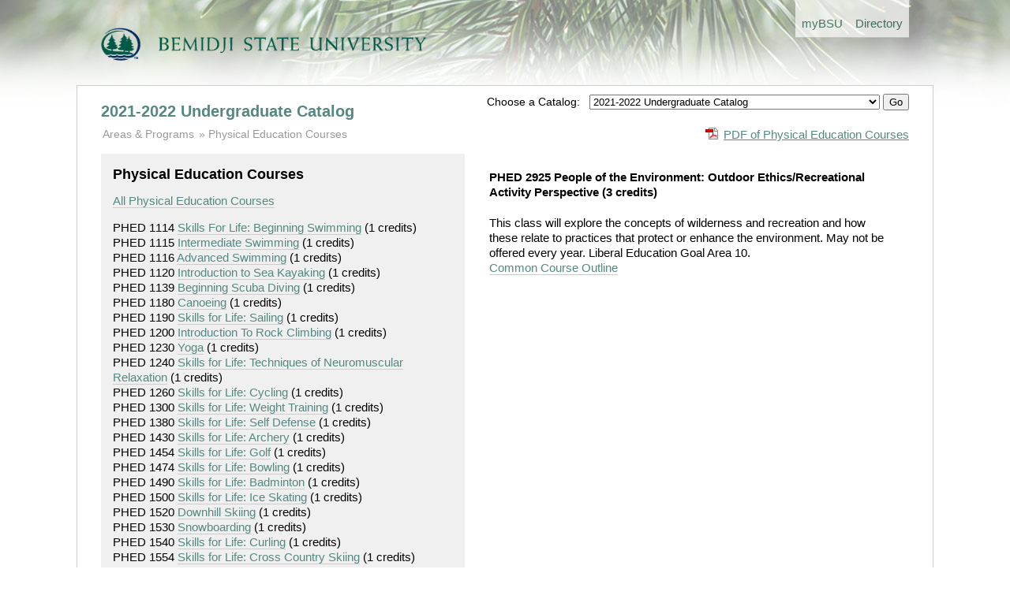

--- FILE ---
content_type: text/html; charset=utf-8
request_url: https://www.bemidjistate.edu/academics/catalog/20223/courses/phed/2925
body_size: 4093
content:
<!doctype html>
<!--[if lt IE 7]> <html class="no-js lt-ie9 lt-ie8 lt-ie7" lang="en"> <![endif]-->
<!--[if IE 7]>    <html class="no-js lt-ie9 lt-ie8" lang="en"> <![endif]-->
<!--[if IE 8]>    <html class="no-js lt-ie9" lang="en"> <![endif]-->
<!--[if gt IE 8]><!--> <html class="no-js" lang="en"> <!--<![endif]-->
<head>
	<meta charset="utf-8">
	<meta http-equiv="X-UA-Compatible" content="IE=edge,chrome=1">
	<title>Undergraduate Catalog</title>
	<meta name="description" content="">

	<meta name="viewport" content="width=device-width">

	<link rel="stylesheet" media="all" 
		href="/academics/catalog/assets/styles/front.css"/>

	<link rel="stylesheet" media="all" 
		href="/academics/catalog/assets/styles/columns.css"/>

	  
</head>
<body>
  <header>

	
		<div class="global-header-nav"> 
			<ul> 
				<li><a href='/mybsu/' accesskey='m' class='bsu_header_nav'><span class='boldhighlight'>my</span><span class='boldblack'>BSU</span></a></li>
				<li><a href='/directory/' accesskey='d' class='bsu_header_nav'>Directory</a></li>
			</ul>
		</div>
		<div class="bsulogo">
			<a href="/"><img src="/academics/catalog/assets/images/logo.png" alt="Bemidji State University" id="header-logo"/></a>
		</div>
		


  </header>
  <div role="main" id="main">

	<div class="yrtr_selector">
		<form method='POST' action='/academics/catalog/yrtr'>
		<span style='font-size: .85rem;'>Choose a Catalog: &nbsp;</span>
		<select name="set_current_catalog">
			
									<option value="20265"  >Updated 2025-2026 Undergraduate Catalog | 20265 (current) </option>
									<option value="20263"  >2025-2026 Undergraduate Catalog | 20263</option>
									<option value="20255"  >Updated 2024-2025 Undergraduate Catalog | 20255</option>
									<option value="20253"  >2024-2025 Undergraduate Catalog | 20253</option>
									<option value="20245"  >Updated 2023-2024 Undergraduate Catalog | 20245</option>
									<option value="20243"  >2023-2024 Undergraduate Catalog | 20243</option>
									<option value="20235"  >Updated 2022-2023 Undergraduate Catalog</option>
									<option value="20233"  >2022-2023 Undergraduate Catalog</option>
									<option value="20225"  >Updated 2021-2022 Undergraduate Catalog</option>
									<option value="20223" selected="selected" >2021-2022 Undergraduate Catalog</option>
									<option value="20215"  >Updated 2020-2021 Undergraduate Catalog</option>
									<option value="20213"  >2020-2021 Undergraduate Catalog</option>
									<option value="20205"  >Updated 2019-2020 Undergraduate Catalog</option>
									<option value="20203"  >2019-2020 Undergraduate Catalog</option>
									<option value="20195"  >Updated 2018-2019 Undergraduate Catalog</option>
									<option value="20193"  >2018-2019 Undergraduate Catalog</option>
									<option value="20185"  >Updated 2017-18 Undergraduate Catalog</option>
									<option value="20183"  >2017-2018 Undergraduate Catalog</option>
									<option value="00005"  >--------------------------</option>
									<option value="00004"  >Undergraduate Catalog Archive</option>
									<option value="00003"  >--------------------------</option>
									<option value="00002"  >Graduate Catalog</option>
							
		</select>
		<input type="hidden" name="return_url" value="20223/courses/phed/2925">
		<input type="submit" name="set_current_catalog_submit" value="Go">
		</form>

	</div>


	  	<h1><a href="/academics/catalog/20223">2021-2022 Undergraduate Catalog</a></h1>
	
	
	<div class="pdf_download">
		<a href='/academics/catalog/20223/courses/phed.pdf'
			class='pdf'>PDF of Physical Education Courses</a>	</div>

		<ul class="breadcrumbs">
		<li class="first"><a href="/academics/catalog/20223"
				>Areas &amp; Programs</a>
		</li>

						<li><a href='/academics/catalog/20223/courses/phed'>Physical Education Courses</a>		</li>

			</ul>

	
	<div class="columns">
		
		<div class="column width45 gutter3">

			<div class="course_subject">
				<h2>Physical Education Courses</h2>

				<p><a href='/academics/catalog/20223/courses/phed'>All Physical Education Courses</a></p>

					<div class="course_link">
		PHED 1114		<a href='/academics/catalog/20223/courses/phed/1114'>Skills For Life: Beginning Swimming</a>		<span class="course_credits">
			(1 credits)
		</span>
		</div>
		<div class="course_link">
		PHED 1115		<a href='/academics/catalog/20223/courses/phed/1115'>Intermediate Swimming</a>		<span class="course_credits">
			(1 credits)
		</span>
		</div>
		<div class="course_link">
		PHED 1116		<a href='/academics/catalog/20223/courses/phed/1116'>Advanced Swimming</a>		<span class="course_credits">
			(1 credits)
		</span>
		</div>
		<div class="course_link">
		PHED 1120		<a href='/academics/catalog/20223/courses/phed/1120'>Introduction to Sea Kayaking</a>		<span class="course_credits">
			(1 credits)
		</span>
		</div>
		<div class="course_link">
		PHED 1139		<a href='/academics/catalog/20223/courses/phed/1139'>Beginning Scuba Diving</a>		<span class="course_credits">
			(1 credits)
		</span>
		</div>
		<div class="course_link">
		PHED 1180		<a href='/academics/catalog/20223/courses/phed/1180'>Canoeing</a>		<span class="course_credits">
			(1 credits)
		</span>
		</div>
		<div class="course_link">
		PHED 1190		<a href='/academics/catalog/20223/courses/phed/1190'>Skills for Life: Sailing</a>		<span class="course_credits">
			(1 credits)
		</span>
		</div>
		<div class="course_link">
		PHED 1200		<a href='/academics/catalog/20223/courses/phed/1200'>Introduction To Rock Climbing</a>		<span class="course_credits">
			(1 credits)
		</span>
		</div>
		<div class="course_link">
		PHED 1230		<a href='/academics/catalog/20223/courses/phed/1230'>Yoga</a>		<span class="course_credits">
			(1 credits)
		</span>
		</div>
		<div class="course_link">
		PHED 1240		<a href='/academics/catalog/20223/courses/phed/1240'>Skills for Life: Techniques of Neuromuscular Relaxation</a>		<span class="course_credits">
			(1 credits)
		</span>
		</div>
		<div class="course_link">
		PHED 1260		<a href='/academics/catalog/20223/courses/phed/1260'>Skills for Life: Cycling</a>		<span class="course_credits">
			(1 credits)
		</span>
		</div>
		<div class="course_link">
		PHED 1300		<a href='/academics/catalog/20223/courses/phed/1300'>Skills for Life: Weight Training</a>		<span class="course_credits">
			(1 credits)
		</span>
		</div>
		<div class="course_link">
		PHED 1380		<a href='/academics/catalog/20223/courses/phed/1380'>Skills for Life: Self Defense</a>		<span class="course_credits">
			(1 credits)
		</span>
		</div>
		<div class="course_link">
		PHED 1430		<a href='/academics/catalog/20223/courses/phed/1430'>Skills for Life: Archery</a>		<span class="course_credits">
			(1 credits)
		</span>
		</div>
		<div class="course_link">
		PHED 1454		<a href='/academics/catalog/20223/courses/phed/1454'>Skills for Life: Golf</a>		<span class="course_credits">
			(1 credits)
		</span>
		</div>
		<div class="course_link">
		PHED 1474		<a href='/academics/catalog/20223/courses/phed/1474'>Skills for Life: Bowling</a>		<span class="course_credits">
			(1 credits)
		</span>
		</div>
		<div class="course_link">
		PHED 1490		<a href='/academics/catalog/20223/courses/phed/1490'>Skills for Life: Badminton</a>		<span class="course_credits">
			(1 credits)
		</span>
		</div>
		<div class="course_link">
		PHED 1500		<a href='/academics/catalog/20223/courses/phed/1500'>Skills for Life: Ice Skating</a>		<span class="course_credits">
			(1 credits)
		</span>
		</div>
		<div class="course_link">
		PHED 1520		<a href='/academics/catalog/20223/courses/phed/1520'>Downhill Skiing</a>		<span class="course_credits">
			(1 credits)
		</span>
		</div>
		<div class="course_link">
		PHED 1530		<a href='/academics/catalog/20223/courses/phed/1530'>Snowboarding</a>		<span class="course_credits">
			(1 credits)
		</span>
		</div>
		<div class="course_link">
		PHED 1540		<a href='/academics/catalog/20223/courses/phed/1540'>Skills for Life:  Curling</a>		<span class="course_credits">
			(1 credits)
		</span>
		</div>
		<div class="course_link">
		PHED 1554		<a href='/academics/catalog/20223/courses/phed/1554'>Skills for Life: Cross Country Skiing</a>		<span class="course_credits">
			(1 credits)
		</span>
		</div>
		<div class="course_link">
		PHED 1574		<a href='/academics/catalog/20223/courses/phed/1574'>Skills for Life: Tennis</a>		<span class="course_credits">
			(1 credits)
		</span>
		</div>
		<div class="course_link">
		PHED 1604		<a href='/academics/catalog/20223/courses/phed/1604'>Skills for Life: Social Dance I</a>		<span class="course_credits">
			(1 credits)
		</span>
		</div>
		<div class="course_link">
		PHED 1605		<a href='/academics/catalog/20223/courses/phed/1605'>Social Dance II</a>		<span class="course_credits">
			(1 credits)
		</span>
		</div>
		<div class="course_link">
		PHED 1606		<a href='/academics/catalog/20223/courses/phed/1606'>Skills for Life: American Style Ballroom Dance I</a>		<span class="course_credits">
			(1 credits)
		</span>
		</div>
		<div class="course_link">
		PHED 1607		<a href='/academics/catalog/20223/courses/phed/1607'>Skills for Life: American Style Ballroom Dance II</a>		<span class="course_credits">
			(1 credits)
		</span>
		</div>
		<div class="course_link">
		PHED 1608		<a href='/academics/catalog/20223/courses/phed/1608'>Skills for Life: International Style Ballroom Dance</a>		<span class="course_credits">
			(1 credits)
		</span>
		</div>
		<div class="course_link">
		PHED 1764		<a href='/academics/catalog/20223/courses/phed/1764'>Skills for Life: Basketball</a>		<span class="course_credits">
			(1 credits)
		</span>
		</div>
		<div class="course_link">
		PHED 1784		<a href='/academics/catalog/20223/courses/phed/1784'>Skills for Life: Volleyball</a>		<span class="course_credits">
			(1 credits)
		</span>
		</div>
		<div class="course_link">
		PHED 1814		<a href='/academics/catalog/20223/courses/phed/1814'>Skills for Life: Softball</a>		<span class="course_credits">
			(1 credits)
		</span>
		</div>
		<div class="course_link">
		PHED 1840		<a href='/academics/catalog/20223/courses/phed/1840'>Skills for Life: Racquetball</a>		<span class="course_credits">
			(1 credits)
		</span>
		</div>
		<div class="course_link">
		PHED 1854		<a href='/academics/catalog/20223/courses/phed/1854'>Skills for Life: Soccer</a>		<span class="course_credits">
			(1 credits)
		</span>
		</div>
		<div class="course_link">
		PHED 1890		<a href='/academics/catalog/20223/courses/phed/1890'>Lifetime Fitness</a>		<span class="course_credits">
			(2 credits)
		</span>
		</div>
		<div class="course_link">
		PHED 2100		<a href='/academics/catalog/20223/courses/phed/2100'>Foundations of Physical Education, Exercise Science, and Sport</a>		<span class="course_credits">
			(3 credits)
		</span>
		</div>
		<div class="course_link">
		PHED 2109		<a href='/academics/catalog/20223/courses/phed/2109'>Introduction to Sport Management</a>		<span class="course_credits">
			(3 credits)
		</span>
		</div>
		<div class="course_link">
		PHED 2200		<a href='/academics/catalog/20223/courses/phed/2200'>A Lifestyle for Wellness</a>		<span class="course_credits">
			(2 credits)
		</span>
		</div>
		<div class="course_link">
		PHED 2630		<a href='/academics/catalog/20223/courses/phed/2630'>Lifeguard Training</a>		<span class="course_credits">
			(3 credits)
		</span>
		</div>
		<div class="course_link">
		PHED 2640		<a href='/academics/catalog/20223/courses/phed/2640'>Water Safety Instructor</a>		<span class="course_credits">
			(3 credits)
		</span>
		</div>
		<div class="course_link">
		PHED 2925		<a href='/academics/catalog/20223/courses/phed/2925'>People of the Environment: Outdoor Ethics/Recreational Activity Perspective</a>		<span class="course_credits">
			(3 credits)
		</span>
		</div>
		<div class="course_link">
		PHED 2970		<a href='/academics/catalog/20223/courses/phed/2970'>Internship: Sport Management Practicum</a>		<span class="course_credits">
			(2 credits)
		</span>
		</div>
		<div class="course_link">
		PHED 3090		<a href='/academics/catalog/20223/courses/phed/3090'>Sport Physiology</a>		<span class="course_credits">
			(2 credits)
		</span>
		</div>
		<div class="course_link">
		PHED 3100		<a href='/academics/catalog/20223/courses/phed/3100'>Motor Development</a>		<span class="course_credits">
			(2 credits)
		</span>
		</div>
		<div class="course_link">
		PHED 3110		<a href='/academics/catalog/20223/courses/phed/3110'>Motor Learning</a>		<span class="course_credits">
			(2 credits)
		</span>
		</div>
		<div class="course_link">
		PHED 3120		<a href='/academics/catalog/20223/courses/phed/3120'>Psychology of Sport</a>		<span class="course_credits">
			(2 credits)
		</span>
		</div>
		<div class="course_link">
		PHED 3190		<a href='/academics/catalog/20223/courses/phed/3190'>Athletic Training</a>		<span class="course_credits">
			(2 credits)
		</span>
		</div>
		<div class="course_link">
		PHED 3200		<a href='/academics/catalog/20223/courses/phed/3200'>Introduction to Sport Biomechanics</a>		<span class="course_credits">
			(3 credits)
		</span>
		</div>
		<div class="course_link">
		PHED 3219		<a href='/academics/catalog/20223/courses/phed/3219'>Sport Economics</a>		<span class="course_credits">
			(2 credits)
		</span>
		</div>
		<div class="course_link">
		PHED 3300		<a href='/academics/catalog/20223/courses/phed/3300'>Physiology of Exercise and Nutrition</a>		<span class="course_credits">
			(3 credits)
		</span>
		</div>
		<div class="course_link">
		PHED 3449		<a href='/academics/catalog/20223/courses/phed/3449'>Socio-Culture and Ethical Issues in Sport</a>		<span class="course_credits">
			(3 credits)
		</span>
		</div>
		<div class="course_link">
		PHED 3504		<a href='/academics/catalog/20223/courses/phed/3504'>Teaching Rhythms and Dance</a>		<span class="course_credits">
			(2 credits)
		</span>
		</div>
		<div class="course_link">
		PHED 3505		<a href='/academics/catalog/20223/courses/phed/3505'>Teaching Elementary Physical Education</a>		<span class="course_credits">
			(2 credits)
		</span>
		</div>
		<div class="course_link">
		PHED 3509		<a href='/academics/catalog/20223/courses/phed/3509'>Sport Event Management</a>		<span class="course_credits">
			(2 credits)
		</span>
		</div>
		<div class="course_link">
		PHED 3519		<a href='/academics/catalog/20223/courses/phed/3519'>Sport Facility Management</a>		<span class="course_credits">
			(2 credits)
		</span>
		</div>
		<div class="course_link">
		PHED 3600		<a href='/academics/catalog/20223/courses/phed/3600'>Sport Marketing</a>		<span class="course_credits">
			(3 credits)
		</span>
		</div>
		<div class="course_link">
		PHED 3604		<a href='/academics/catalog/20223/courses/phed/3604'>Teaching Team Sports</a>		<span class="course_credits">
			(2 credits)
		</span>
		</div>
		<div class="course_link">
		PHED 3605		<a href='/academics/catalog/20223/courses/phed/3605'>Teaching Individual Sports</a>		<span class="course_credits">
			(2 credits)
		</span>
		</div>
		<div class="course_link">
		PHED 3607		<a href='/academics/catalog/20223/courses/phed/3607'>Teaching Fitness</a>		<span class="course_credits">
			(2 credits)
		</span>
		</div>
		<div class="course_link">
		PHED 3620		<a href='/academics/catalog/20223/courses/phed/3620'>Techniques of Officiating Basketball</a>		<span class="course_credits">
			(1 credits)
		</span>
		</div>
		<div class="course_link">
		PHED 3690		<a href='/academics/catalog/20223/courses/phed/3690'>Coaching Principles</a>		<span class="course_credits">
			(2 credits)
		</span>
		</div>
		<div class="course_link">
		PHED 3710		<a href='/academics/catalog/20223/courses/phed/3710'>Basketball Coaching</a>		<span class="course_credits">
			(2 credits)
		</span>
		</div>
		<div class="course_link">
		PHED 3720		<a href='/academics/catalog/20223/courses/phed/3720'>Football Coaching</a>		<span class="course_credits">
			(2 credits)
		</span>
		</div>
		<div class="course_link">
		PHED 3740		<a href='/academics/catalog/20223/courses/phed/3740'>Ice Hockey Coaching</a>		<span class="course_credits">
			(2 credits)
		</span>
		</div>
		<div class="course_link">
		PHED 3750		<a href='/academics/catalog/20223/courses/phed/3750'>Soccer Coaching</a>		<span class="course_credits">
			(2 credits)
		</span>
		</div>
		<div class="course_link">
		PHED 3770		<a href='/academics/catalog/20223/courses/phed/3770'>Swimming Coaching</a>		<span class="course_credits">
			(2 credits)
		</span>
		</div>
		<div class="course_link">
		PHED 3790		<a href='/academics/catalog/20223/courses/phed/3790'>Track and Field Coaching</a>		<span class="course_credits">
			(2 credits)
		</span>
		</div>
		<div class="course_link">
		PHED 3800		<a href='/academics/catalog/20223/courses/phed/3800'>Volleyball Coaching</a>		<span class="course_credits">
			(2 credits)
		</span>
		</div>
		<div class="course_link">
		PHED 4160		<a href='/academics/catalog/20223/courses/phed/4160'>Advanced Fitness Assessment &amp; Prescription-Aerobic</a>		<span class="course_credits">
			(3 credits)
		</span>
		</div>
		<div class="course_link">
		PHED 4170		<a href='/academics/catalog/20223/courses/phed/4170'>Advanced Principles for Strength and Speed Training Exercise</a>		<span class="course_credits">
			(3 credits)
		</span>
		</div>
		<div class="course_link">
		PHED 4200		<a href='/academics/catalog/20223/courses/phed/4200'>Methods of Teaching Elementary Physical Education to Classroom Teachers</a>		<span class="course_credits">
			(1 credits)
		</span>
		</div>
		<div class="course_link">
		PHED 4209		<a href='/academics/catalog/20223/courses/phed/4209'>Sport Finance</a>		<span class="course_credits">
			(3 credits)
		</span>
		</div>
		<div class="course_link">
		PHED 4250		<a href='/academics/catalog/20223/courses/phed/4250'>Teaching Secondary Physical Education</a>		<span class="course_credits">
			(2 credits)
		</span>
		</div>
		<div class="course_link">
		PHED 4309		<a href='/academics/catalog/20223/courses/phed/4309'>Legal Aspects of Sport, Health, and Fitness</a>		<span class="course_credits">
			(3 credits)
		</span>
		</div>
		<div class="course_link">
		PHED 4360		<a href='/academics/catalog/20223/courses/phed/4360'>Adventure Programming</a>		<span class="course_credits">
			(3 credits)
		</span>
		</div>
		<div class="course_link">
		PHED 4400		<a href='/academics/catalog/20223/courses/phed/4400'>Curriculum and Assessment in Physical Education</a>		<span class="course_credits">
			(3 credits)
		</span>
		</div>
		<div class="course_link">
		PHED 4409		<a href='/academics/catalog/20223/courses/phed/4409'>Sport Business Management</a>		<span class="course_credits">
			(3 credits)
		</span>
		</div>
		<div class="course_link">
		PHED 4500		<a href='/academics/catalog/20223/courses/phed/4500'>Inclusive Physical Education</a>		<span class="course_credits">
			(3 credits)
		</span>
		</div>
		<div class="course_link">
		PHED 4514		<a href='/academics/catalog/20223/courses/phed/4514'>DAPE Program Planning</a>		<span class="course_credits">
			(3 credits)
		</span>
		</div>
		<div class="course_link">
		PHED 4515		<a href='/academics/catalog/20223/courses/phed/4515'>DAPE Teaching Strategies</a>		<span class="course_credits">
			(3 credits)
		</span>
		</div>
		<div class="course_link">
		PHED 4516		<a href='/academics/catalog/20223/courses/phed/4516'>The DAPE Professional</a>		<span class="course_credits">
			(3 credits)
		</span>
		</div>
		<div class="course_link">
		PHED 4870		<a href='/academics/catalog/20223/courses/phed/4870'>Practicum in Physical Education Teaching</a>		<span class="course_credits">
			(1 credits)
		</span>
		</div>
		<div class="course_link">
		PHED 4879		<a href='/academics/catalog/20223/courses/phed/4879'>Athletic Coaching Practicum</a>		<span class="course_credits">
			(1 credits)
		</span>
		</div>
		<div class="course_link">
		PHED 4917		<a href='/academics/catalog/20223/courses/phed/4917'>DIS Tchg Assoc |</a>		<span class="course_credits">
			(1-2 credits)
		</span>
		</div>
		<div class="course_link">
		PHED 4920		<a href='/academics/catalog/20223/courses/phed/4920'>DGS:</a>		<span class="course_credits">
			(1 credits)
		</span>
		</div>
		<div class="course_link">
		PHED 4921		<a href='/academics/catalog/20223/courses/phed/4921'>Varsity Sport:</a>		<span class="course_credits">
			(1 credits)
		</span>
		</div>
		<div class="course_link">
		PHED 4970		<a href='/academics/catalog/20223/courses/phed/4970'>Internship</a>		<span class="course_credits">
			(1-12 credits)
		</span>
		</div>
		<div class="course_link">
		PHED 4971		<a href='/academics/catalog/20223/courses/phed/4971'>Internship: Sport Management</a>		<span class="course_credits">
			(1-12 credits)
		</span>
		</div>
		<div class="course_link">
		PHED 4972		<a href='/academics/catalog/20223/courses/phed/4972'>Internship: Exercise Science</a>		<span class="course_credits">
			(2-6 credits)
		</span>
		</div>
		<div class="course_link">
		PHED 4975		<a href='/academics/catalog/20223/courses/phed/4975'>Internship: Human Performance</a>		<span class="course_credits">
			(1-3 credits)
		</span>
		</div>
	
			</div>
			
		</div>

		<div class="column width50 gutter0 ">

						
				<h4>

		PHED 2925 People of the Environment: Outdoor Ethics/Recreational Activity Perspective		<span class="course_credits">(3 credits)</span>
	</h4>
	<p class="description">
		This class will explore the concepts of wilderness and recreation and how these relate to practices that protect or enhance the environment.   May not be offered every year. Liberal Education Goal Area 10.		<br>
		<a href="https://eservices.minnstate.edu/registration/rest/institutions/0070/campuses/070/curriculums/00186517/terms/00000">
			Common Course Outline
		</a>
	</p>
				

			
		</div>

	</div>
	<div class="clearboth"></div>

  </div>
  <footer>
  

<div class="columns">
	<div class="column width70 gutter1">
		<p>Bemidji State University reserves the right to change without notice any of the materials (information, requirements, regulations) published in this catalog. This catalog is not regarded as a contract.</p>
		<p>This catalog is available in alternative formats. Please contact Records &amp; Registration for assistance.</p>
		<p>&copy; Copyright 2012-2026 Bemidji State University. All Rights Reserved. <a href="http://www.bemidjistate.edu/about/privacy/">Privacy</a> | <a href="http://www.bemidjistate.edu/about/accessibility/">Accessibility</a> | <a href="http://www.bemidjistate.edu/about/terms/">Terms of Use</a>.<br>
			Bemidji State University is an affirmative action, equal opportunity educator and employer. BSU is a member of the <a href="http://www.mnscu.edu/">Minnesota State Colleges and Universities</a> system.
		</p>
	</div>

	<div class="column width25 gutter0">
		<div class="bg_light_grey padding">
			<b><a href="https://www.bemidjistate.edu/mybsu/registration/">Records &amp; Registration</a></b><br>
			Location: Deputy 101<br>
			Phone: (218) 755-2020<br>
			Fax: (218) 755-4409<br>
			Email: <a href='mailto:records@bemidjistate.edu'>records@bemidjistate.edu</a><br><br>
			Bemidji State University #12<br>
			1500 Birchmont Drive NE<br>
			Bemidji, MN 56601
		</div>
	</div>

</div>

  </footer>


  <script type='text/javascript'>

  var _gaq = _gaq || [];
  _gaq.push(['_setAccount', 'UA-1768537-1']);
  _gaq.push(['_trackPageview']);

  (function() {
    var ga = document.createElement('script'); ga.type = 'text/javascript'; ga.async = true;
    ga.src = ('https:' == document.location.protocol ? 'https://ssl' : 'http://www') + '.google-analytics.com/ga.js';
    var s = document.getElementsByTagName('script')[0]; s.parentNode.insertBefore(ga, s);
  })();

</script>


</body>
</html>
